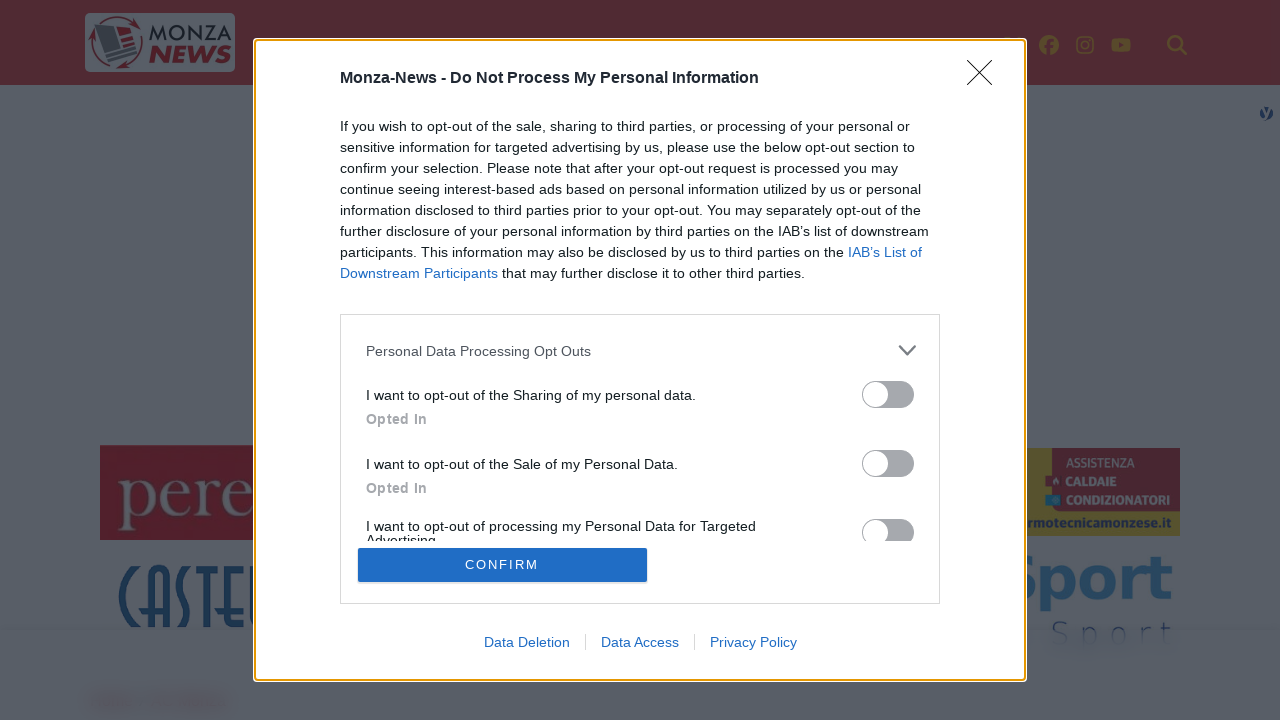

--- FILE ---
content_type: application/javascript
request_url: https://cdn.yobee.it/ad/yb-monza-newsit.js
body_size: 6966
content:
var AUCTION_TIMEOUT=2000;var FAILSAFE_TIMEOUT=2000;var googletag=googletag||{};googletag.cmd=googletag.cmd||[];var pbjs=pbjs||{};pbjs.que=pbjs.que||[];window.yb_slots={};var _bp=_bp||[];class evolveADS{constructor(){this.debug=true;this.autorefresh=false;this.ads=[{ad_request_sent:{gam:false,aps:false,prebid:false},lazy:false,standard:true,optimizer:false,lazyEnhancement:false,viewobeelity:false,interscroller:false,id:'yobee-top-page',slot:'/229471169,112552754/Monza-News.it_TopPageYB',fallback_noconsent:'',dimension:[[300,250],[728,90],[990,90],[970,90],[300,100],[300,50],[320,50],[320,100],[970,250]],mapping:{desktop:[[728,90],[990,90],[970,90],[970,250]],tablet:[[300,250],[728,90]],mobile:[[300,100],[320,50],[320,100],[300,50]],},unit:[{code:'/229471169,112552754/Monza-News.it_TopPageYB',ortb2Imp:{ext:{gpid:'/229471169,112552754/Monza-News.it_TopPageYB',data:{pbadslot:'/229471169,112552754/Monza-News.it_TopPageYB'}}},pubstack:{adUnitPath:'/229471169,112552754/Monza-News.it_TopPageYB',adUnitName:'Monza-News.it_TopPageYB',},mediaTypes:{banner:{sizes:[[300,250],[728,90],[990,90],[970,90],[300,100],[300,50],[320,50],[320,100],[970,250]],sizeConfig:[{minViewPort:[1024,300],sizes:[[728,90],[990,90],[970,90],[970,250]]},{minViewPort:[767,300],sizes:[[300,250],[728,90]]},{minViewPort:[0,0],sizes:[[300,100],[320,50],[320,100],[300,50]]},]}},bids:[{bidder:'smartadserver',params:{siteId:572707,pageId:1736376,formatId:89631,domain:'https://prg.smartadserver.com/',currency:'EUR',}},{bidder:'appnexus',params:{placementId:28887468,}},{bidder:'adform',params:{mid:1627298,}},{bidder:'adform',params:{mid:1627302,}},{bidder:'adagio',params:{organizationId:'1222',site:'monzanews-it',adUnitElementId:'yobee-top-page',environment:'mobile',placement:'top-page',}},{bidder:'criteo',params:{pubid:'104247',networkId:8300,}},{bidder:'criteo',params:{pubid:'104247',networkId:8300,}},{bidder:'criteo',params:{pubid:'104247',networkId:8300,}},{bidder:'improvedigital',params:{placementId:22927902,publisherId:1181,}},{bidder:'rubicon',params:{accountId:'18358',siteId:'465288',zoneId:'2739832',}},{bidder:'seedtag',params:{publisherId:'0649-9078-01',adUnitId:'29635574',placement:'inBanner',}},{bidder:'teads',params:{placementId:184834,pageId:169946,}},{bidder:'ogury',params:{adUnitId:'wd-hb-stdb-monzan-yobee-c6pb54au440b',assetKey:'OGY-175032DD424B',skipSizeCheck:true,}},{bidder:'yobee',params:{networkId:'7372872466',host:'slyvi.rtb.yobee.it',}},],}],},{ad_request_sent:{gam:false,aps:false,prebid:false},lazy:true,standard:false,optimizer:false,lazyEnhancement:false,viewobeelity:false,interscroller:false,id:'yobee-top-side',slot:'/229471169,112552754/Monza-News.it_TopSideYB',fallback_noconsent:'',dimension:[[300,250]],mapping:{desktop:[[300,250]],tablet:[],mobile:[],},unit:[{code:'/229471169,112552754/Monza-News.it_TopSideYB',ortb2Imp:{ext:{gpid:'/229471169,112552754/Monza-News.it_TopSideYB',data:{pbadslot:'/229471169,112552754/Monza-News.it_TopSideYB'}}},pubstack:{adUnitPath:'/229471169,112552754/Monza-News.it_TopSideYB',adUnitName:'Monza-News.it_TopSideYB',},mediaTypes:{banner:{sizes:[[300,250]],sizeConfig:[{minViewPort:[1024,300],sizes:[[300,250]]},]}},bids:[{bidder:'smartadserver',params:{siteId:572707,pageId:1736376,formatId:89623,domain:'https://prg.smartadserver.com/',currency:'EUR',}},{bidder:'appnexus',params:{placementId:28887474,}},{bidder:'adform',params:{mid:1627278,}},{bidder:'adagio',params:{organizationId:'1222',site:'monzanews-it',adUnitElementId:'yobee-top-side',environment:'mobile',placement:'top-side',}},{bidder:'criteo',params:{pubid:'104247',networkId:8300,}},{bidder:'criteo',params:{pubid:'104247',networkId:8300,}},{bidder:'improvedigital',params:{placementId:22927904,publisherId:1181,}},{bidder:'rubicon',params:{accountId:'18358',siteId:'465288',zoneId:'2739832',}},{bidder:'teads',params:{placementId:177061,pageId:162344,}},{bidder:'seedtag',params:{publisherId:'0649-9078-01',adUnitId:'29741407',placement:'inBanner',}},{bidder:'yobee',params:{networkId:'7372872466',host:'slyvi.rtb.yobee.it',}},],}],},{ad_request_sent:{gam:false,aps:false,prebid:false},lazy:true,standard:false,optimizer:false,lazyEnhancement:false,viewobeelity:false,interscroller:false,id:'yobee-middle-inside',slot:'/229471169,112552754/Monza-News.it_MiddleInsideYB',fallback_noconsent:'var div=document.createElement("div");div.id="nat_6656fe0e80c67bc4ea94113a";document.getElementById("yobee-middle-inside").appendChild(div);var nat_trigger=document.createElement("script");nat_trigger.innerHTML="var _nat = _nat || [];  _nat.push([\'id\', \'6656fe0e80c67bc4ea94113a\']);";document.getElementById("yobee-middle-inside").appendChild(nat_trigger);setTimeout(()=>{var nat_script=document.createElement("script");nat_script.src="https://cdn.nativery.com/widget/js/nat.js";var nats=document.getElementsByTagName("script")[0];nats.parentNode.insertBefore(nat_script,nats);},500);',dimension:[[300,250],[300,600],[336,280]],mapping:{desktop:[[300,250]],tablet:[[300,250]],mobile:[[300,250],[300,600],[336,280]],},unit:[{code:'/229471169,112552754/Monza-News.it_MiddleInsideYB',ortb2Imp:{ext:{gpid:'/229471169,112552754/Monza-News.it_MiddleInsideYB',data:{pbadslot:'/229471169,112552754/Monza-News.it_MiddleInsideYB'}}},pubstack:{adUnitPath:'/229471169,112552754/Monza-News.it_MiddleInsideYB',adUnitName:'Monza-News.it_MiddleInsideYB',},mediaTypes:{native:{title:{required:false},sponsoredBy:{required:false},clickUrl:{required:false},image:{required:false}},banner:{sizes:[[300,250],[300,600],[336,280]],sizeConfig:[{minViewPort:[1024,300],sizes:[[300,250]]},{minViewPort:[767,300],sizes:[[300,250]]},{minViewPort:[0,0],sizes:[[300,250],[300,600],[336,280]]},]}},bids:[{bidder:'smartadserver',params:{siteId:572707,pageId:1736376,formatId:89611,domain:'https://prg.smartadserver.com/',currency:'EUR',}},{bidder:'appnexus',params:{placementId:28887479,}},{bidder:'adform',params:{mid:1627279,}},{bidder:'adagio',params:{organizationId:'1222',site:'monzanews-it',adUnitElementId:'yobee-middle-inside',environment:'mobile',placement:'middle-inside',}},{bidder:'criteo',params:{pubid:'104247',networkId:8300,}},{bidder:'criteo',params:{pubid:'104247',networkId:8300,}},{bidder:'improvedigital',params:{placementId:22927905,publisherId:1181,}},{bidder:'rubicon',params:{accountId:'18358',siteId:'465288',zoneId:'2739832',}},{bidder:'teads',params:{placementId:177066,pageId:162349,}},{bidder:'seedtag',params:{publisherId:'0649-9078-01',adUnitId:'29139968',placement:'inArticle',}},{bidder:'invibes',params:{placementId:'invibes_monzanews',customEndpoint:'//bid4.videostep.com/Bid/VideoAdContent',}},{bidder:'ogury',params:{adUnitId:'wm-hb-iart-monzan-yobee-thdluonlhywc',assetKey:'OGY-175032DD424B',skipSizeCheck:true,}},{bidder:'yobee',params:{networkId:'7372872466',host:'slyvi.rtb.yobee.it',}},{bidder:'nativery',params:{widgetId:'68ed1d8abbf5758ffb122af0',}},],}],},{ad_request_sent:{gam:false,aps:false,prebid:false},lazy:true,standard:false,optimizer:false,lazyEnhancement:false,viewobeelity:false,interscroller:false,id:'yobee-bottom-side',slot:'/229471169,112552754/Monza-News.it_BottomSideYB',fallback_noconsent:'',dimension:[[300,250],[300,600]],mapping:{desktop:[[300,250],[300,600]],tablet:[],mobile:[],},unit:[{code:'/229471169,112552754/Monza-News.it_BottomSideYB',ortb2Imp:{ext:{gpid:'/229471169,112552754/Monza-News.it_BottomSideYB',data:{pbadslot:'/229471169,112552754/Monza-News.it_BottomSideYB'}}},pubstack:{adUnitPath:'/229471169,112552754/Monza-News.it_BottomSideYB',adUnitName:'Monza-News.it_BottomSideYB',},mediaTypes:{banner:{sizes:[[300,250],[300,600]],sizeConfig:[{minViewPort:[1024,300],sizes:[[300,250],[300,600]]},]}},bids:[{bidder:'smartadserver',params:{siteId:572707,pageId:1736376,formatId:89627,domain:'https://prg.smartadserver.com/',currency:'EUR',}},{bidder:'appnexus',params:{placementId:28887483,}},{bidder:'adform',params:{mid:1627306,}},{bidder:'adagio',params:{organizationId:'1222',site:'monzanews-it',adUnitElementId:'yobee-bottom-side',environment:'mobile',placement:'bottom-side',}},{bidder:'criteo',params:{pubid:'104247',networkId:8300,}},{bidder:'criteo',params:{pubid:'104247',networkId:8300,}},{bidder:'improvedigital',params:{placementId:22927904,publisherId:1181,}},{bidder:'rubicon',params:{accountId:'18358',siteId:'465288',zoneId:'2739832',}},{bidder:'seedtag',params:{publisherId:'0649-9078-01',adUnitId:'29741408',placement:'inBanner',}},{bidder:'yobee',params:{networkId:'7372872466',host:'slyvi.rtb.yobee.it',}},],}],},{ad_request_sent:{gam:false,aps:false,prebid:false},lazy:true,standard:false,optimizer:false,lazyEnhancement:false,viewobeelity:false,interscroller:false,id:'yobee-bottom-inside',slot:'/229471169,112552754/Monza-News.it_BottomInsideYB',fallback_noconsent:'',dimension:[[300,250],[300,600],[336,280]],mapping:{desktop:[[300,250]],tablet:[[300,250]],mobile:[[300,250],[300,600],[336,280]],},unit:[{code:'/229471169,112552754/Monza-News.it_BottomInsideYB',ortb2Imp:{ext:{gpid:'/229471169,112552754/Monza-News.it_BottomInsideYB',data:{pbadslot:'/229471169,112552754/Monza-News.it_BottomInsideYB'}}},pubstack:{adUnitPath:'/229471169,112552754/Monza-News.it_BottomInsideYB',adUnitName:'Monza-News.it_BottomInsideYB',},mediaTypes:{banner:{sizes:[[300,250],[300,600],[336,280]],sizeConfig:[{minViewPort:[1024,300],sizes:[[300,250]]},{minViewPort:[767,300],sizes:[[300,250]]},{minViewPort:[0,0],sizes:[[300,250],[300,600],[336,280]]},]}},bids:[{bidder:'smartadserver',params:{siteId:572707,pageId:1736376,formatId:89620,domain:'https://prg.smartadserver.com/',currency:'EUR',}},{bidder:'appnexus',params:{placementId:28887489,}},{bidder:'adform',params:{mid:1627279,}},{bidder:'adagio',params:{organizationId:'1222',site:'monzanews-it',adUnitElementId:'yobee-bottom-inside',environment:'mobile',placement:'bottom-inside',}},{bidder:'criteo',params:{pubid:'104247',networkId:8300,}},{bidder:'criteo',params:{pubid:'104247',networkId:8300,}},{bidder:'improvedigital',params:{placementId:22927905,publisherId:1181,}},{bidder:'rubicon',params:{accountId:'18358',siteId:'465288',zoneId:'2739832',}},{bidder:'teads',params:{placementId:177068,pageId:162351,}},{bidder:'seedtag',params:{publisherId:'0649-9078-01',adUnitId:'29329163',placement:'inArticle',}},{bidder:'invibes',params:{placementId:'invibes_monzanews2',customEndpoint:'//bid4.videostep.com/Bid/VideoAdContent',}},{bidder:'yobee',params:{networkId:'7372872466',host:'slyvi.rtb.yobee.it',}},],}],},{ad_request_sent:{gam:false,aps:false,prebid:false},lazy:true,standard:false,optimizer:false,lazyEnhancement:false,viewobeelity:false,interscroller:false,id:'yobee-middle-page',slot:'/229471169,112552754/Monza-News.it_MiddlePageYB',fallback_noconsent:'',dimension:[[300,250],[300,600],[728,90]],mapping:{desktop:[[728,90]],tablet:[[300,250],[300,600],[728,90]],mobile:[[300,250],[300,600]],},unit:[{code:'/229471169,112552754/Monza-News.it_MiddlePageYB',ortb2Imp:{ext:{gpid:'/229471169,112552754/Monza-News.it_MiddlePageYB',data:{pbadslot:'/229471169,112552754/Monza-News.it_MiddlePageYB'}}},pubstack:{adUnitPath:'/229471169,112552754/Monza-News.it_MiddlePageYB',adUnitName:'Monza-News.it_MiddlePageYB',},mediaTypes:{banner:{sizes:[[300,250],[300,600],[728,90]],sizeConfig:[{minViewPort:[1024,300],sizes:[[728,90]]},{minViewPort:[767,300],sizes:[[300,250],[300,600],[728,90]]},{minViewPort:[0,0],sizes:[[300,250],[300,600]]},]}},bids:[{bidder:'adform',params:{mid:1627314,}},{bidder:'adform',params:{mid:1627315,}},{bidder:'adagio',params:{organizationId:'1222',site:'monzanews-it',adUnitElementId:'yobee-middle-page',environment:'mobile',placement:'middle-page',}},{bidder:'appnexus',params:{placementId:28915023,}},{bidder:'smartadserver',params:{siteId:572707,pageId:1736376,formatId:89632,domain:'https://prg.smartadserver.com/',currency:'EUR',}},{bidder:'improvedigital',params:{placementId:22927919,publisherId:1181,}},{bidder:'improvedigital',params:{placementId:22927920,publisherId:1181,}},{bidder:'rubicon',params:{accountId:'18358',siteId:'465288',zoneId:'2739832',}},{bidder:'seedtag',params:{publisherId:'0649-9078-01',adUnitId:'29635576',placement:'inBanner',}},{bidder:'teads',params:{placementId:184834,pageId:169946,}},{bidder:'yobee',params:{networkId:'7372872466',host:'slyvi.rtb.yobee.it',}},{bidder:'criteo',params:{pubid:'104247',networkId:8300,}},],}],},{ad_request_sent:{gam:false,aps:false,prebid:false},lazy:true,standard:false,optimizer:false,lazyEnhancement:false,viewobeelity:false,interscroller:false,id:'yobee-bottom-page',slot:'/229471169,112552754/Monza-News.it_BottomPageYB',fallback_noconsent:'',dimension:[[728,90],[300,600],[300,250]],mapping:{desktop:[[728,90]],tablet:[[728,90],[300,250],[300,600]],mobile:[[300,600],[300,250]],},unit:[{code:'/229471169,112552754/Monza-News.it_BottomPageYB',ortb2Imp:{ext:{gpid:'/229471169,112552754/Monza-News.it_BottomPageYB',data:{pbadslot:'/229471169,112552754/Monza-News.it_BottomPageYB'}}},pubstack:{adUnitPath:'/229471169,112552754/Monza-News.it_BottomPageYB',adUnitName:'Monza-News.it_BottomPageYB',},mediaTypes:{banner:{sizes:[[728,90],[300,600],[300,250]],sizeConfig:[{minViewPort:[1024,300],sizes:[[728,90]]},{minViewPort:[767,300],sizes:[[728,90],[300,250],[300,600]]},{minViewPort:[0,0],sizes:[[300,600],[300,250]]},]}},bids:[{bidder:'adform',params:{mid:1627314,}},{bidder:'adform',params:{mid:1627315,}},{bidder:'openx',params:{delDomain:'yobee-it-d.openx.net',unit:'558905786',}},{bidder:'adagio',params:{organizationId:'1222',site:'monzanews-it',adUnitElementId:'yobee-bottom-page',environment:'mobile',placement:'bottom-page',}},{bidder:'appnexus',params:{placementId:28915025,}},{bidder:'smartadserver',params:{siteId:572707,pageId:1736376,formatId:89633,domain:'https://prg.smartadserver.com/',currency:'EUR',}},{bidder:'criteo',params:{pubid:'104247',networkId:8300,}},{bidder:'criteo',params:{pubid:'104247',networkId:8300,}},{bidder:'criteo',params:{pubid:'104247',networkId:8300,}},{bidder:'improvedigital',params:{placementId:22927919,publisherId:1181,}},{bidder:'improvedigital',params:{placementId:22927920,publisherId:1181,}},{bidder:'rubicon',params:{accountId:'18358',siteId:'465288',zoneId:'2739832',}},{bidder:'seedtag',params:{publisherId:'0649-9078-01',adUnitId:'29635577',placement:'inBanner',}},{bidder:'teads',params:{placementId:184834,pageId:169946,}},{bidder:'yobee',params:{networkId:'7372872466',host:'slyvi.rtb.yobee.it',}},],}],},{ad_request_sent:{gam:false,aps:false,prebid:false},lazy:true,standard:false,optimizer:false,lazyEnhancement:false,viewobeelity:false,interscroller:false,id:'yobee-top-inside',slot:'/229471169,112552754/Monza-News.it_TopInsideYB',fallback_noconsent:'var div=document.createElement("div");div.id="nat_63fde64ad71f47e0b02719b9";document.getElementById("yobee-top-inside").appendChild(div);var nat_trigger=document.createElement("script");nat_trigger.innerHTML="var _nat = _nat || [];  _nat.push([\'id\', \'63fde64ad71f47e0b02719b9\']);";document.getElementById("yobee-top-inside").appendChild(nat_trigger);setTimeout(()=>{var nat_script=document.createElement("script");nat_script.src="https://cdn.nativery.com/widget/js/nat.js";var nats=document.getElementsByTagName("script")[0];nats.parentNode.insertBefore(nat_script,nats);},500);',dimension:[[336,280],[300,250],[300,600]],mapping:{desktop:[[300,250]],tablet:[[300,250]],mobile:[[300,250],[300,600],[336,280]],},unit:[{code:'/229471169,112552754/Monza-News.it_TopInsideYB',ortb2Imp:{ext:{gpid:'/229471169,112552754/Monza-News.it_TopInsideYB',data:{pbadslot:'/229471169,112552754/Monza-News.it_TopInsideYB'}}},pubstack:{adUnitPath:'/229471169,112552754/Monza-News.it_TopInsideYB',adUnitName:'Monza-News.it_TopInsideYB',},mediaTypes:{banner:{sizes:[[336,280],[300,250],[300,600]],sizeConfig:[{minViewPort:[1024,300],sizes:[[300,250]]},{minViewPort:[767,300],sizes:[[300,250]]},{minViewPort:[0,0],sizes:[[300,250],[300,600],[336,280]]},]}},bids:[{bidder:'smartadserver',params:{siteId:572707,pageId:1736376,formatId:89608,domain:'https://prg.smartadserver.com/',currency:'EUR',}},{bidder:'appnexus',params:{placementId:28887495,}},{bidder:'adform',params:{mid:1627279,}},{bidder:'adagio',params:{organizationId:'1222',site:'monzanews-it',adUnitElementId:'yobee-top-inside',environment:'mobile',placement:'top-inside',}},{bidder:'criteo',params:{pubid:'104247',networkId:8300,}},{bidder:'criteo',params:{pubid:'104247',networkId:8300,}},{bidder:'improvedigital',params:{placementId:22927905,publisherId:1181,}},{bidder:'rubicon',params:{accountId:'18358',siteId:'465288',zoneId:'2739832',}},{bidder:'teads',params:{placementId:177065,pageId:162348,}},{bidder:'seedtag',params:{publisherId:'0649-9078-01',adUnitId:'29329165',placement:'inArticle',}},{bidder:'pubmatic',params:{publisherId:'159241',adSlot:'2718862',}},{bidder:'invibes',params:{placementId:'invibes_monzanews4',customEndpoint:'//bid2.videostep.com/Bid/VideoAdContent',}},{bidder:'yobee',params:{networkId:'7372872466',host:'slyvi.rtb.yobee.it',}},{bidder:'ogury',params:{adUnitId:'wm-hb-stdb-monzan-yobee-04rmo3hqh2gy',assetKey:'OGY-175032DD424B',skipSizeCheck:true,}},],}],},{ad_request_sent:{gam:false,aps:false,prebid:false},lazy:false,standard:true,optimizer:false,lazyEnhancement:false,viewobeelity:false,interscroller:false,id:'yobee-floorad',slot:'/229471169,112552754/Monza-News.it_FloorAdYB',fallback_noconsent:'',dimension:[[728,90],[970,90],[990,90]],mapping:{desktop:[[728,90],[970,90],[990,90]],tablet:[[728,90]],mobile:[],},unit:[{code:'/229471169,112552754/Monza-News.it_FloorAdYB',ortb2Imp:{ext:{gpid:'/229471169,112552754/Monza-News.it_FloorAdYB',data:{pbadslot:'/229471169,112552754/Monza-News.it_FloorAdYB'}}},pubstack:{adUnitPath:'/229471169,112552754/Monza-News.it_FloorAdYB',adUnitName:'Monza-News.it_FloorAdYB',},mediaTypes:{banner:{sizes:[[728,90],[970,90],[990,90]],sizeConfig:[{minViewPort:[1024,300],sizes:[[728,90],[970,90],[990,90]]},{minViewPort:[767,300],sizes:[[728,90]]},]}},bids:[{bidder:'smartadserver',params:{siteId:572707,pageId:1736376,formatId:89629,domain:'https://prg.smartadserver.com/',currency:'EUR',}},{bidder:'appnexus',params:{placementId:28887498,}},{bidder:'adform',params:{mid:1627282,}},{bidder:'adagio',params:{organizationId:'1222',site:'monzanews-it',adUnitElementId:'yobee-floorad',environment:'mobile',placement:'floorad',}},{bidder:'criteo',params:{pubid:'104247',networkId:8300,}},{bidder:'criteo',params:{pubid:'104247',networkId:8300,}},{bidder:'improvedigital',params:{placementId:22927918,publisherId:1181,}},{bidder:'rubicon',params:{accountId:'18358',siteId:'465288',zoneId:'2739832',}},{bidder:'seedtag',params:{publisherId:'0649-9078-01',adUnitId:'29139967',placement:'inScreen',}},{bidder:'teads',params:{placementId:184833,pageId:169945,}},{bidder:'ogury',params:{adUnitId:'wd-hb-stdb-monzan-yobee-grrhtczfhmm4',assetKey:'OGY-175032DD424B',skipSizeCheck:true,}},{bidder:'yobee',params:{networkId:'7372872466',host:'slyvi.rtb.yobee.it',}},],}],},{ad_request_sent:{gam:false,aps:false,prebid:false},lazy:false,standard:true,optimizer:false,lazyEnhancement:false,viewobeelity:false,interscroller:false,id:'yobee-sticky',slot:'/229471169,112552754/Monza-News.it_StickyYB',fallback_noconsent:'',dimension:[[300,50],[320,50],[320,100],[300,100]],mapping:{desktop:[],tablet:[],mobile:[[300,50],[320,50],[320,100],[300,100]],},unit:[{code:'/229471169,112552754/Monza-News.it_StickyYB',ortb2Imp:{ext:{gpid:'/229471169,112552754/Monza-News.it_StickyYB',data:{pbadslot:'/229471169,112552754/Monza-News.it_StickyYB'}}},pubstack:{adUnitPath:'/229471169,112552754/Monza-News.it_StickyYB',adUnitName:'Monza-News.it_StickyYB',},mediaTypes:{banner:{sizes:[[300,50],[320,50],[320,100],[300,100]],sizeConfig:[{minViewPort:[0,0],sizes:[[300,50],[320,50],[320,100],[300,100]]},]}},bids:[{bidder:'smartadserver',params:{siteId:572707,pageId:1736376,formatId:99330,domain:'https://prg.smartadserver.com/',currency:'EUR',}},{bidder:'appnexus',params:{placementId:28887502,}},{bidder:'adform',params:{mid:1627308,}},{bidder:'ogury',params:{adUnitId:'ce1416ff-a5d8-4281-a736-bd9927844692',assetKey:'OGY-175032DD424B',skipSizeCheck:true,}},{bidder:'adagio',params:{organizationId:'1222',site:'monzanews-it',adUnitElementId:'yobee-sticky',environment:'mobile',placement:'sticky',}},{bidder:'criteo',params:{pubid:'104247',networkId:8300,}},{bidder:'improvedigital',params:{placementId:22927911,publisherId:1181,}},{bidder:'rubicon',params:{accountId:'18358',siteId:'465288',zoneId:'2739832',}},{bidder:'seedtag',params:{publisherId:'0649-9078-01',adUnitId:'29139967',placement:'inScreen',}},{bidder:'pubmatic',params:{publisherId:'159241',adSlot:'2718862',}},{bidder:'teads',params:{placementId:180136,pageId:165370,}},{bidder:'ogury',params:{adUnitId:'wm-hb-stdb-monzan-yobee-04rmo3hqh2gy',assetKey:'OGY-175032DD424B',skipSizeCheck:true,}},{bidder:'yobee',params:{networkId:'7372872466',host:'slyvi.rtb.yobee.it',}},],}],},{ad_request_sent:{gam:false,aps:false,prebid:false},lazy:true,standard:false,optimizer:false,lazyEnhancement:false,viewobeelity:false,interscroller:false,id:'yobee-middle-inside-2',slot:'/229471169,112552754/Monza-News.it_MiddleInside2YB',fallback_noconsent:'',dimension:[[300,250],[300,600],[336,280]],mapping:{desktop:[[300,250]],tablet:[[300,250]],mobile:[[300,250],[300,600],[336,280]],},unit:[{code:'/229471169,112552754/Monza-News.it_MiddleInside2YB',ortb2Imp:{ext:{gpid:'/229471169,112552754/Monza-News.it_MiddleInside2YB',data:{pbadslot:'/229471169,112552754/Monza-News.it_MiddleInside2YB'}}},pubstack:{adUnitPath:'/229471169,112552754/Monza-News.it_MiddleInside2YB',adUnitName:'Monza-News.it_MiddleInside2YB',},mediaTypes:{banner:{sizes:[[300,250],[300,600],[336,280]],sizeConfig:[{minViewPort:[1024,300],sizes:[[300,250]]},{minViewPort:[767,300],sizes:[[300,250]]},{minViewPort:[0,0],sizes:[[300,250],[300,600],[336,280]]},]}},bids:[{bidder:'smartadserver',params:{siteId:572707,pageId:1736376,formatId:89614,domain:'https://prg.smartadserver.com/',currency:'EUR',}},{bidder:'appnexus',params:{placementId:28887505,}},{bidder:'adform',params:{mid:1627279,}},{bidder:'adagio',params:{organizationId:'1222',site:'monzanews-it',adUnitElementId:'yobee-middle-inside-2',environment:'mobile',placement:'middle-inside-2',}},{bidder:'criteo',params:{pubid:'104247',networkId:8300,}},{bidder:'criteo',params:{pubid:'104247',networkId:8300,}},{bidder:'improvedigital',params:{placementId:22927905,publisherId:1181,}},{bidder:'rubicon',params:{accountId:'18358',siteId:'465288',zoneId:'2739832',}},{bidder:'teads',params:{placementId:177067,pageId:162350,}},{bidder:'seedtag',params:{publisherId:'0649-9078-01',adUnitId:'29329166',placement:'inArticle',}},{bidder:'pubmatic',params:{publisherId:'159241',adSlot:'2718862',}},{bidder:'invibes',params:{placementId:'invibes_monzanews3',customEndpoint:'//bid4.videostep.com/Bid/VideoAdContent',}},{bidder:'yobee',params:{networkId:'7372872466',host:'slyvi.rtb.yobee.it',}},],}],},{ad_request_sent:{gam:false,aps:false,prebid:false},lazy:true,standard:false,optimizer:false,lazyEnhancement:false,viewobeelity:false,interscroller:false,id:'yobee-middle-side',slot:'/229471169,112552754/Monza-News.it_MiddleSideYB',fallback_noconsent:'',dimension:[[300,250],[300,600]],mapping:{desktop:[[300,250],[300,600]],tablet:[],mobile:[],},unit:[{code:'/229471169,112552754/Monza-News.it_MiddleSideYB',ortb2Imp:{ext:{gpid:'/229471169,112552754/Monza-News.it_MiddleSideYB',data:{pbadslot:'/229471169,112552754/Monza-News.it_MiddleSideYB'}}},pubstack:{adUnitPath:'/229471169,112552754/Monza-News.it_MiddleSideYB',adUnitName:'Monza-News.it_MiddleSideYB',},mediaTypes:{banner:{sizes:[[300,250],[300,600]],sizeConfig:[{minViewPort:[1024,300],sizes:[[300,250],[300,600]]},]}},bids:[{bidder:'adform',params:{mid:1627278,}},{bidder:'adagio',params:{organizationId:'1222',site:'monzanews-it',adUnitElementId:'yobee-middle-side',environment:'mobile',placement:'middle-side',}},{bidder:'criteo',params:{pubid:'104247',networkId:8300,}},{bidder:'criteo',params:{pubid:'104247',networkId:8300,}},{bidder:'improvedigital',params:{placementId:22927904,publisherId:1181,}},{bidder:'rubicon',params:{accountId:'18358',siteId:'465288',zoneId:'2739832',}},{bidder:'smartadserver',params:{siteId:572707,pageId:1736376,formatId:89623,domain:'https://prg.smartadserver.com/',currency:'EUR',}},{bidder:'appnexus',params:{placementId:28887474,}},{bidder:'teads',params:{placementId:177063,pageId:162346,}},{bidder:'seedtag',params:{publisherId:'0649-9078-01',adUnitId:'29741409',placement:'inBanner',}},{bidder:'yobee',params:{networkId:'7372872466',host:'slyvi.rtb.yobee.it',}},],}],},];let arrayScripts=["https://securepubads.g.doubleclick.net/tag/js/gpt.js","https://cdn.yobee.it/yb-prebid.js","https://cdn.yobee.it/yb-libs.js","https://player.target-video.com/player/build/targetvideo.min.js","https://player.target-video.com/player/build/targetvideo.outstream.min.js"];if(!window.jQuery){arrayScripts=["https://securepubads.g.doubleclick.net/tag/js/gpt.js","https://cdn.yobee.it/yb-prebid.js","https://cdn.yobee.it/yb-libs.js","https://cdnjs.cloudflare.com/ajax/libs/jquery/3.6.1/jquery.min.js","https://player.target-video.com/player/build/targetvideo.min.js","https://player.target-video.com/player/build/targetvideo.outstream.min.js"];}
console.log("[YOBEE] arrayScripts",arrayScripts);this.getYobeeLibrary(arrayScripts).then(()=>{console.log("[YOBEE] library ok");console.log("[YOBEE] Developed by Riccardo Mel");function appendAdUnit(adunit_name,position,position_css){var newDiv=document.createElement('div');newDiv.id=adunit_name;var targetElement=document.querySelector(position_css);switch(position){case'before':targetElement.parentNode.insertBefore(newDiv,targetElement);break;case'after':targetElement.parentNode.insertBefore(newDiv,targetElement.nextSibling);break;case'inside':targetElement.appendChild(newDiv);break;default:console.error('Posizione non valida: '+position);}}
this.initAps();this.addInViewEventListeners()
this.advWorker();if(this.autorefresh){this.autoRefresh();}
this.additionalScripts();});}
cleanAdManager(ad){ad.ad_request_sent={gam:false,aps:false,prebid:false};}
initAps(){console.log("[YOBEE] initAPS");apstag.init({pubID:"b8230930-5af5-483c-aa14-8d095c13eabe",adServer:"googletag",timeout:2000,});}
loadScriptYobee(path){return new Promise(function(fulfill,reject){var script=document.createElement("script");script.onload=script.onreadystatechange=function(){if(!this.readyState||this.readyState=="complete")fulfill(this);};script.src=path;document.getElementsByTagName("head")[0].appendChild(script);});}
getYobeeLibrary(scripts){return scripts.reduce((queue,path)=>{return queue.then(()=>{return this.loadScriptYobee(path);});},Promise.resolve());}
addInViewEventListeners(){console.log("YOBEE start inview listeners");let timer;this.ads.forEach(ad=>{if(ad.interscroller&&document.getElementById(ad.id)){var newParallaxElem=document.createElement('div');newParallaxElem.classList.add('yobee-parallax-clip');if(document.getElementById(ad.id+'-parallax')&&document.getElementById(ad.id+'-parallax').contains(document.getElementById(ad.id))){}else{document.getElementById(ad.id).appendChild(newParallaxElem)
document.getElementById(ad.id).setAttribute('id',ad.id+'-parallax');newParallaxElem.setAttribute('id',ad.id);}}
this.injectAdUnit(ad)
if(ad.lazy){setTimeout(()=>{console.log("OBSERVER OK ");let observer=new IntersectionObserver((entries,observer)=>{entries.forEach(entry=>{if(entry.isIntersecting){if(this.debug){console.log("isIntersecting",entry);}
if(document.getElementById(ad.id).classList.contains("viewed")){if(ad.lazyEnhancement){clearTimeout(timer);timer=setTimeout(()=>{console.log("[startEvolveBooster] Already viewed past, 3 second viwability passed",ad);this.cleanAdManager(ad);this.requestApsBidsForAdUnit(ad,true);this.requestPrebidBidsForAdUnit(ad,true)},3000);}}else{this.requestApsBidsForAdUnit(ad,false)
this.requestPrebidBidsForAdUnit(ad,false)
document.getElementById(ad.id).classList.add("viewed");}
if(!window.jQuery){console.log("[YOBEE] viewobeelity not run....missing jquery");}
if(ad.viewobeelity&&window.innerWidth<768&&window.jQuery){if(!document.getElementById(ad.id).classList.contains("viewed-viewobee")){this.viewobee(ad);}}}});},{rootMargin:"300px 0px 0px 0px"});if(document.getElementById(ad.id)){observer.observe(document.getElementById(ad.id))}},"500")}})}
viewobee(ad){document.getElementById(ad.id).classList.add("viewobeelity");document.getElementById(ad.id).classList.add("viewed-viewobee");console.log("[YOBEE] viewobeelity");function preventDefault(e){e=e||window.event;if(e.preventDefault){e.preventDefault();}
e.returnValue=false;}
function keydown(e){var keys=[32,33,34,35,36,37,38,39,40];for(var i=keys.length;i--;){if(e.keyCode===keys[i]){preventDefault(e);return;}}}
function wheel(event){event.preventDefault();event.stopPropagation();return false;}
function disable_scroll(){if(document.addEventListener){document.addEventListener("wheel",wheel,false);document.addEventListener("mousewheel",wheel,false);document.addEventListener("DOMMouseScroll",wheel,false);}else{document.attachEvent("onmousewheel",wheel);}
document.onmousewheel=document.onmousewheel=wheel;document.onkeydown=keydown;var x=window.pageXOffset||document.documentElement.scrollLeft,y=window.pageYOffset||document.documentElement.scrollTop;window.onscroll=function(){window.scrollTo(x,y);};document.body.style.overflow="hidden";disable_scroll_mobile();}
function enable_scroll(){if(document.removeEventListener){document.removeEventListener("wheel",wheel,false);document.removeEventListener("mousewheel",wheel,false);document.removeEventListener("DOMMouseScroll",wheel,false);}
document.onmousewheel=document.onmousewheel=document.onkeydown=null;window.onscroll=function(){};document.body.style.overflow="auto";enable_scroll_mobile();}
function disable_scroll_mobile(){document.addEventListener("touchmove",preventDefault,false);}
function enable_scroll_mobile(){document.removeEventListener("touchmove",preventDefault,false);}
function loading(el){jQuery(".yb-viewobility-timer").remove();jQuery("<div class='yb-viewobility-timer'>Riprendi lo scroll tra qualche istante</div>").insertAfter(el);setTimeout(()=>{jQuery(".yb-viewobility-timer").addClass("viewobeelity-load");},100);setTimeout(()=>{jQuery(".yb-viewobility-timer").removeClass("viewobeelity-load");document.getElementsByTagName("html")[0].classList.remove("body-noscroll");jQuery("#yb-sticky-hideme, .grv-helper-bell-host, .brid, .iubenda-cs-preferences-link, .g1-back-to-top").show();jQuery(".yb-viewobility-timer").remove();enable_scroll();},2000);}
var scrollToElement=function(el,ms){console.log("viewobility",el)
var speed=(ms)?ms:800;jQuery("html,body").animate({scrollTop:jQuery(el).offset().top},speed,()=>{disable_scroll();document.getElementsByTagName("html")[0].classList.add("body-noscroll");jQuery("#yb-sticky-hideme, .grv-helper-bell-host, .brid, .iubenda-cs-preferences-link, .g1-back-to-top").hide();loading(el);});}
scrollToElement(jQuery("#"+ad.id+""),800)}
injectAdUnit(ad){googletag.cmd.push(function(){if(ad.id=="yobee-interstitial"){window.yb_slots[ad.id]=googletag.defineOutOfPageSlot(ad.slot,googletag.enums.OutOfPageFormat.INTERSTITIAL,ad.id).defineSizeMapping(googletag.sizeMapping().addSize([1024,300],ad.mapping.desktop).addSize([767,300],ad.mapping.tablet).addSize([0,0],ad.mapping.mobile).build()).addService(googletag.pubads());}else if(ad.id=="yobee-pillar-sx"){window.yb_slots[ad.id]=googletag.defineOutOfPageSlot(ad.slot,googletag.enums.OutOfPageFormat.LEFT_SIDE_RAIL,ad.id).defineSizeMapping(googletag.sizeMapping().addSize([1024,300],ad.mapping.desktop).addSize([767,300],ad.mapping.tablet).addSize([0,0],ad.mapping.mobile).build()).addService(googletag.pubads());}else if(ad.id=="yobee-pillar-dx"){window.yb_slots[ad.id]=googletag.defineOutOfPageSlot(ad.slot,googletag.enums.OutOfPageFormat.RIGHT_SIDE_RAIL,ad.id).defineSizeMapping(googletag.sizeMapping().addSize([1024,300],ad.mapping.desktop).addSize([767,300],ad.mapping.tablet).addSize([0,0],ad.mapping.mobile).build()).addService(googletag.pubads());}else{window.yb_slots[ad.id]=googletag.defineSlot(ad.slot,ad.dimension,ad.id).defineSizeMapping(googletag.sizeMapping().addSize([1024,300],ad.mapping.desktop).addSize([767,300],ad.mapping.tablet).addSize([0,0],ad.mapping.mobile).build()).addService(googletag.pubads());}
if(window.yb_slots["yobee - interstitial"]){console.log("[YOBEE] Intesrtitial starts");googletag.pubads().addEventListener("slotOnload",function(event){if(window.yb_slots["yobee - interstitial"]===event.slot){console.log("[YOBEE] Intesrtitial fired");}});}
if(this.debug){googletag.pubads().addEventListener("slotRequested",function(event){console.log(event.slot.getSlotElementId()+" fetched");});googletag.pubads().addEventListener("slotOnload",function(event){console.log(event.slot.getSlotElementId()+" rendered");});}
googletag.pubads().disableInitialLoad();googletag.pubads().enableSingleRequest();googletag.pubads().setCentering(true);googletag.pubads().collapseEmptyDivs();googletag.enableServices();});pbjs.que.push(function(){pbjs.bidderSettings={smartadserver:{storageAllowed:true,bidCpmAdjustment:function(bidCpm,bid){return bidCpm*1;}},appnexus:{storageAllowed:true,bidCpmAdjustment:function(bidCpm,bid){return bidCpm*1;}},adform:{storageAllowed:true,bidCpmAdjustment:function(bidCpm,bid){return bidCpm*1;}},adagio:{storageAllowed:true,bidCpmAdjustment:function(bidCpm,bid){return bidCpm*1;}},criteo:{storageAllowed:true,bidCpmAdjustment:function(bidCpm,bid){return bidCpm*1;}},improvedigital:{storageAllowed:true,bidCpmAdjustment:function(bidCpm,bid){return bidCpm*1;}},rubicon:{storageAllowed:true,bidCpmAdjustment:function(bidCpm,bid){return bidCpm*0.8;}},seedtag:{storageAllowed:true,bidCpmAdjustment:function(bidCpm,bid){return bidCpm*0.85;}},teads:{storageAllowed:true,bidCpmAdjustment:function(bidCpm,bid){return bidCpm*0.9;}},ogury:{storageAllowed:true,bidCpmAdjustment:function(bidCpm,bid){return bidCpm*0.9;}},yobee:{storageAllowed:true,bidCpmAdjustment:function(bidCpm,bid){return bidCpm*0.87;}},invibes:{storageAllowed:true,bidCpmAdjustment:function(bidCpm,bid){return bidCpm*0.9;}},nativery:{storageAllowed:true,bidCpmAdjustment:function(bidCpm,bid){return bidCpm*0.8;}},openx:{storageAllowed:true,bidCpmAdjustment:function(bidCpm,bid){return bidCpm*1;}},pubmatic:{storageAllowed:true,bidCpmAdjustment:function(bidCpm,bid){return bidCpm*0.82;}},};var granularityConfig={buckets:[{precision:2,min:0,max:17.99,increment:0.01,}]};var iabConfig={gdpr:{cmpApi:'iab',timeout:5000,defaultGdprScope:true}};var sChainConfig={validation:'strict',config:{ver:'1.0',complete:1,nodes:[{asi:'yobee.it',sid:'304',hp:1,}],}};var userSyncConfig={userIds:[{name:'criteo',},{name:'sharedId',params:{pixelUrl:'/wp-json/pubcid/v1/extend/',},storage:{name:'_sharedID',type:'cookie',expires:30,},},{name:'quantcastId'},{name:'identityLink',params:{pid:'73981322',notUse3P:false},storage:{type:'html5',name:'idl_env',expires:15,refreshInSeconds:1800}},{name:'teadsId',params:{pubId:11639}},{name:'lotamePanoramaId',params:{clientId:'17682'}},{name:'id5Id',params:{partner:533,},storage:{type:'html5',name:'id5id',expires:90,refreshInSeconds:8*3600}}],iframeEnabled:true,syncEnabled:true,syncDelay:1,aliasSyncEnabled:true,auctionDelay:50,filterSettings:{iframe:{bidders:'*',filter:'include'}}};var currencyConfig={adServerCurrency:'EUR',granularityMultiplier:1,conversionRateFile:'https://cdn.jsdelivr.net/gh/prebid/currency-file@1/latest.json',defaultRates:{USD:{EUR:1}}};pbjs.setConfig({deviceAccess:true,currency:currencyConfig,priceGranularity:granularityConfig,consentManagement:iabConfig,schain:sChainConfig,userSync:userSyncConfig,enableSendAllBids:true,useBidCache:true,realTimeData:{dataProviders:[{name:'adagio',params:{organizationId:'1222',site:'monza-news-it',},},],},});pbjs.addAdUnits(ad.unit[0]);});}
requestApsBidsForAdUnit(ad,clear_targeting){if(this.debug){console.log("[YOBEE] requestApsBidsForAdUnit",ad)
console.log("[YOBEE] clear_targeting: ",clear_targeting)}
apstag.fetchBids({slots:[{slotID:ad.id,slotName:ad.slot,sizes:ad.dimension,timeout:AUCTION_TIMEOUT,},],},(bids)=>{console.log("[YOBEE] Request APS bids for ad:",ad)
console.log("[YOBEE] bids for ad:",bids)
apstag.setDisplayBids();ad.ad_request_sent.aps=true;this.sendBidsToAdServer(ad);},ad);}
requestPrebidBidsForAdUnit(ad,clear_targeting){if(this.debug){console.log("[YOBEE] requestPrebidBidsForAdUnit",ad)
console.log("[YOBEE] clear_targeting: ",clear_targeting)}
if(window.yobeeAdsNoConsentValue){pbjs.requestBids({timeout:AUCTION_TIMEOUT,adUnitCodes:[ad.slot],bidsBackHandler:(responses)=>{console.log("responses:",responses);console.log("adUnit",ad.slot);const ads_noconsent=pbjs.getHighestCpmBids(ad.slot);console.log("ads_noconsent:",ads_noconsent);if(ad.fallback_noconsent){console.log("[YOBEE] native ad",ad.fallback_noconsent);eval(ad.fallback_noconsent);}
if(document.getElementById(ad.id).childNodes.length===0&&ads_noconsent.length>0){console.log("✅ Element is empty, render AD",ad.id);const iframe=document.createElement("iframe");iframe.id=ad.slot;iframe.setAttribute("scrolling","no");if(ad){document.getElementById(ad.id).appendChild(iframe);}
pbjs.renderAd(iframe.contentWindow.document,ads_noconsent[0].adId);}else{console.log("⛔️ Element alread filled",ad.id);}},});}else{pbjs.que.push(()=>{if(clear_targeting){pbjs.setConfig({useBidCache:false,enableSendAllBids:false,suppressStaleRender:true});}
pbjs.requestBids({timeout:AUCTION_TIMEOUT,adUnitCodes:[ad.slot],bidsBackHandler:()=>{if(clear_targeting){window.yb_slots[ad.id].clearTargeting("hb_pb");}
pbjs.setTargetingForGPTAsync([ad.slot]);ad.ad_request_sent.prebid=true;this.sendBidsToAdServer(ad);}});});}}
sendBidsToAdServer(ad){if(this.debug){console.log("[YOBEE] sendBidsToAdServer");console.log("[YOBEE] Request Status: ",ad.ad_request_sent);}
if(ad.ad_request_sent.gam===true)return;if(!ad.ad_request_sent.aps||!ad.ad_request_sent.prebid){if(this.debug){console.log("[YOBEE] Ritorna fino a quando non ho biddato sia aps che prebid");}
return;}else{if(this.debug){console.log("[YOBEE] GO GAM");}
this.goGam(ad);}
ad.ad_request_sent.gam=true;if(this.debug){console.log("[YOBEE] Request Status END: ",ad.ad_request_sent);}}
goGam(ad){googletag.cmd.push(()=>{googletag.pubads().refresh([window.yb_slots[ad.id]]);});}
refreshBidsForAdUnit(ad){if(typeof ad=="string"){console.log("ad is a string");const index=this.ads.findIndex((element,index)=>{if(element.id===ad){return true}})
this.cleanAdManager(this.ads[index]);this.requestApsBidsForAdUnit(this.ads[index],true);this.requestPrebidBidsForAdUnit(this.ads[index],true);}else{console.log("[YOBEE]: refreshBidsForAdUnit",ad)
this.cleanAdManager(ad);this.requestApsBidsForAdUnit(ad,true);this.requestPrebidBidsForAdUnit(ad,true);}}
autoRefresh(){setInterval(()=>this.refreshSlotsAuto(),40000)}
refreshSlotsAuto(){if(this.debug){console.log("[YOBEE] autoRefresh",window.evolveOptimizerAdunit);}
window.evolveOptimizerAdunit.forEach((entry)=>{this.cleanAdManager(entry);this.requestApsBidsForAdUnit(entry,true);this.requestPrebidBidsForAdUnit(entry,true);});}
advWorker(){this.ads.forEach(ad=>{if(ad.standard){if(this.debug){console.log("[YOBEE] Adv standard loading... ",ad);}
googletag.cmd.push(()=>{this.requestApsBidsForAdUnit(ad,false);this.requestPrebidBidsForAdUnit(ad,false);});}});window.evolveOptimizerAdunit=[];this.ads.forEach(ad=>{if(ad.optimizer){if(this.debug){console.log("[YOBEE] Adv optimizer display: ",ad.id);}
googletag.cmd.push(()=>{this.requestApsBidsForAdUnit(ad,false);this.requestPrebidBidsForAdUnit(ad,false);window.evolveOptimizerAdunit.push(ad);});}});}
additionalScripts(){var stickyscript=document.createElement('script');stickyscript.src='https://cdn.yobee.it/yb-sticky.js';document.getElementsByTagName('head')[0].appendChild(stickyscript);var flooradscript=document.createElement('script');flooradscript.src='https://cdn.yobee.it/yb-floorad.js';document.getElementsByTagName('head')[0].appendChild(flooradscript);var script=document.createElement('script');script.src="https://boot.pbstck.com/v1/tag/800a9a28-46c5-42f8-a006-a4ef239ad6b9";document.getElementsByTagName('head')[0].appendChild(script);}
infiniteAds(anchorId,slotId){console.log("[YOBEE] InfiniteAds run...");const index=this.ads.findIndex((element,index)=>{if(element.slot===slotId){return true}})
var infiniteAdArray=this.ads.map((u,i)=>{if(i===index){const copiedAd=Object.assign({},u);copiedAd.id=anchorId;copiedAd.lazy=true;copiedAd.standard=false;copiedAd.optimizer=false;copiedAd.lazyEnhancement=false;return copiedAd;}else{return;}});console.log("[YOBEE] infiniteAds : ",infiniteAdArray[index]);this.injectAdUnit(infiniteAdArray[index]);this.requestApsBidsForAdUnit(infiniteAdArray[index],false);this.requestPrebidBidsForAdUnit(infiniteAdArray[index],false);googletag.pubads().refresh([window.yb_slots[infiniteAdArray[index].id]]);}}
function yobeeCMP(){window.__tcfapi("addEventListener",2,function(tcData,listenerSuccess){if(listenerSuccess){if(tcData.eventStatus==="useractioncomplete"||tcData.eventStatus==="tcloaded"){if((tcData.purpose.consents[1]===false)||(tcData.purpose.consents[1]===undefined)){console.log("[YOBEE] NO Consent ");window.yobeeAdsNoConsentValue=true;window.yobeeAdsNoConsent=new evolveADS();}
else if((tcData.purpose.consents[3]===false)||(tcData.purpose.consents[4]===false)||(tcData.purpose.consents[5]===false)||(tcData.purpose.consents[3]===undefined)||(tcData.purpose.consents[4]===undefined)||(tcData.purpose.consents[5]===undefined)){console.log("[YOBEE] NO Consent ");window.yobeeAdsNoConsentValue=true;window.yobeeAdsNoConsent=new evolveADS();}
else{console.log("[YOBEE] Consent ok");window.yobeeAdsNoConsentValue=false;window.yobeeAds=new evolveADS();}}}});}
yobeeCMP();